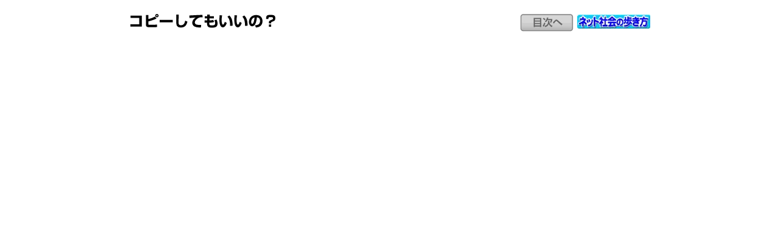

--- FILE ---
content_type: text/html
request_url: http://www2.japet.or.jp/net-walk/net2016/flash/cec_18/index_s.html
body_size: 1632
content:
<!DOCTYPE html PUBLIC "-//W3C//DTD XHTML 1.0 Transitional//EN" "http://www.w3.org/TR/xhtml1/DTD/xhtml1-transitional.dtd">
<html xmlns="http://www.w3.org/1999/xhtml">
<head>
<meta http-equiv="Content-Type" content="text/html; charset=shift_jis" />
<link rel="stylesheet" type="text/css" href="css/base.css">
<title>CEC-コピーしてもいいの？</title>
<body>
<div id="works_box">
<div id="works_box02" class="clearfix">
<div id="works_box02left">
<img src="img/t01.gif"  width="488" height="38" /></div>
<div id="works_box02right">
<a href="../../sho_ichiran.html"><img src="img/btn01.jpg" alt="目次へ" width="88" height="30" border="0" /></a><img src="img/shakai_btn.jpg" alt="ネット社会の歩き方" width="121" height="23" border="0" class="btn01"/></div>

</div>
<div id="flash">
<object data="index.swf" width="860" height="518" type="application/x-shockwave-flash">
    <param name="allowFullScreen" value="true" />
    <param name="movie" value="index.swf" />
    <param name="quality" value="high" />
    <embed src="index.swf" quality="high" pluginspage="http://www.macromedia.com/go/getflashplayer" type="application/x-shockwave-flash" width="860" height="518"></embed>
  </object>
</div>

</div>
</body>

<script>
  (function(i,s,o,g,r,a,m){i['GoogleAnalyticsObject']=r;i[r]=i[r]||function(){
  (i[r].q=i[r].q||[]).push(arguments)},i[r].l=1*new Date();a=s.createElement(o),
  m=s.getElementsByTagName(o)[0];a.async=1;a.src=g;m.parentNode.insertBefore(a,m)
  })(window,document,'script','//www.google-analytics.com/analytics.js','ga');

  ga('create', 'UA-51786467-1', 'japet.or.jp');
  ga('send', 'pageview');

</script>

</html>


--- FILE ---
content_type: text/css
request_url: http://www2.japet.or.jp/net-walk/net2016/flash/cec_18/css/base.css
body_size: 1625
content:
@charset "shift_jis";
/*----------------------------------
=00 clearfix
----------------------------------*/
.clearfix:after{
	content:".";
	display:block;
	height:0;
	clear:both;
	visibility:hidden;
	}
.clearfix{display:inline-block;}
/* Hides from IE-mac ＼*/ 
* html .clearfix { height:1%; }
.clearfix { display:block; }
/* End from IE-mac ＼*/
/*----------------------------------
=01 reset 
----------------------------------*/

dl,dt,dd,ul,ol,li,h1,h2,h3,h4,h5,h6,pre,form,fieldset,input,textarea,p,blockquote,th,td {  
	margin:0; 
	padding:0;
	} 

body{  
	margin:0; 
	padding:0;
	font-size:12px;
	line-height:18px;
	color:#000;
	font-family:"ＭＳ Ｐゴシック","MS PGothic";
	}
table { 
	    border-collapse:collapse; 
	    border-spacing:0; 
	} 

address,caption,cite,code,dfn,em,strong,th,var { 
	    font-style:normal; 
	    font-weight:normal; 
	} 

h1,h2,h3,h4,h5,h6 { 
	    font-size:100%; 
	    font-weight:normal; 
	}
	
fieldset,img {border:0;} 	 
ol,ul {list-style:none;} 
caption,th {text-align:left;} 
q:before,q:after {content:'';} 
abbr,acronym { border:0;}

a:link{ color:#ED3000;; text-decoration:none;}
a:hover{ color:#ED3000;; text-decoration:underline;}
a:active{ color:#ED3000;　; text-decoration:none;}
a:visited{ color:#ED3000;; text-decoration:none;}

/* 画像下のスペース消し */
object,
li img,
dt img,
dd img{
vertical-align:top;
line-height:1%;}

div#works_box{
width:860px;
margin:0 auto;
}
div#works_box02left{
width:583px;
height:45px;
float:left;
}
div#works_box02right{
width:217px;
float:right;
padding:12px 0 0 0;
}
img.btn01{
margin:0 0 5px 5px;
}
div#works_box02{
margin:10px auto;
}




--- FILE ---
content_type: text/plain
request_url: https://www.google-analytics.com/j/collect?v=1&_v=j102&a=1218901640&t=pageview&_s=1&dl=http%3A%2F%2Fwww2.japet.or.jp%2Fnet-walk%2Fnet2016%2Fflash%2Fcec_18%2Findex_s.html&ul=en-us%40posix&dt=CEC-%E3%82%B3%E3%83%94%E3%83%BC%E3%81%97%E3%81%A6%E3%82%82%E3%81%84%E3%81%84%E3%81%AE%EF%BC%9F&sr=1280x720&vp=1280x720&_u=IEBAAAABAAAAACAAI~&jid=2064049646&gjid=511332955&cid=1084111119.1768962599&tid=UA-51786467-1&_gid=1278116936.1768962599&_r=1&_slc=1&z=116822449
body_size: -284
content:
2,cG-Q8Y8TVZYR9